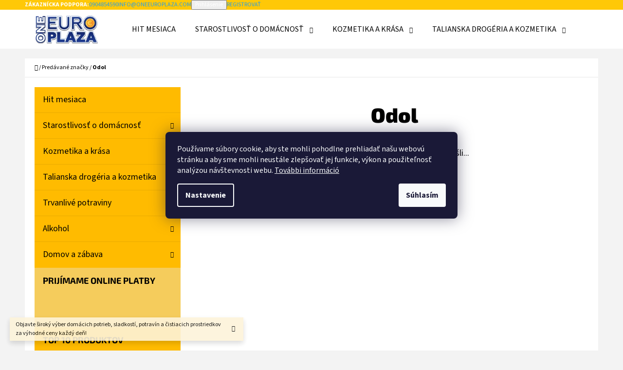

--- FILE ---
content_type: text/html; charset=utf-8
request_url: https://www.oneeuroplaza.com/znacka/odol/
body_size: 19369
content:
<!doctype html><html lang="sk" dir="ltr" class="header-background-light external-fonts-loaded"><head><meta charset="utf-8" /><meta name="viewport" content="width=device-width,initial-scale=1" /><title>Odol - One Euro Plaza</title><link rel="preconnect" href="https://cdn.myshoptet.com" /><link rel="dns-prefetch" href="https://cdn.myshoptet.com" /><link rel="preload" href="https://cdn.myshoptet.com/prj/dist/master/cms/libs/jquery/jquery-1.11.3.min.js" as="script" /><link href="https://cdn.myshoptet.com/prj/dist/master/cms/templates/frontend_templates/shared/css/font-face/source-sans-3.css" rel="stylesheet"><link href="https://cdn.myshoptet.com/prj/dist/master/cms/templates/frontend_templates/shared/css/font-face/exo-2.css" rel="stylesheet"><link href="https://cdn.myshoptet.com/prj/dist/master/shop/dist/font-shoptet-07.css.f1e192a968656344461e.css" rel="stylesheet"><script>
dataLayer = [];
dataLayer.push({'shoptet' : {
    "pageId": -24,
    "pageType": "article",
    "currency": "EUR",
    "currencyInfo": {
        "decimalSeparator": ",",
        "exchangeRate": 1,
        "priceDecimalPlaces": 2,
        "symbol": "\u20ac",
        "symbolLeft": 1,
        "thousandSeparator": " "
    },
    "language": "sk",
    "projectId": 493999,
    "cartInfo": {
        "id": null,
        "freeShipping": false,
        "freeShippingFrom": null,
        "leftToFreeGift": {
            "formattedPrice": "\u20ac0",
            "priceLeft": 0
        },
        "freeGift": false,
        "leftToFreeShipping": {
            "priceLeft": null,
            "dependOnRegion": null,
            "formattedPrice": null
        },
        "discountCoupon": [],
        "getNoBillingShippingPrice": {
            "withoutVat": 0,
            "vat": 0,
            "withVat": 0
        },
        "cartItems": [],
        "taxMode": "ORDINARY"
    },
    "cart": [],
    "customer": {
        "priceRatio": 1,
        "priceListId": 1,
        "groupId": null,
        "registered": false,
        "mainAccount": false
    }
}});
dataLayer.push({'cookie_consent' : {
    "marketing": "denied",
    "analytics": "denied"
}});
document.addEventListener('DOMContentLoaded', function() {
    shoptet.consent.onAccept(function(agreements) {
        if (agreements.length == 0) {
            return;
        }
        dataLayer.push({
            'cookie_consent' : {
                'marketing' : (agreements.includes(shoptet.config.cookiesConsentOptPersonalisation)
                    ? 'granted' : 'denied'),
                'analytics': (agreements.includes(shoptet.config.cookiesConsentOptAnalytics)
                    ? 'granted' : 'denied')
            },
            'event': 'cookie_consent'
        });
    });
});
</script>

<!-- Google Tag Manager -->
<script>(function(w,d,s,l,i){w[l]=w[l]||[];w[l].push({'gtm.start':
new Date().getTime(),event:'gtm.js'});var f=d.getElementsByTagName(s)[0],
j=d.createElement(s),dl=l!='dataLayer'?'&l='+l:'';j.async=true;j.src=
'https://www.googletagmanager.com/gtm.js?id='+i+dl;f.parentNode.insertBefore(j,f);
})(window,document,'script','dataLayer','GTM-PNZSK5NM');</script>
<!-- End Google Tag Manager -->

<meta property="og:type" content="website"><meta property="og:site_name" content="oneeuroplaza.com"><meta property="og:url" content="https://www.oneeuroplaza.com/znacka/odol/"><meta property="og:title" content="Odol - One Euro Plaza"><meta name="author" content="One Euro Plaza"><meta name="web_author" content="Shoptet.sk"><meta name="dcterms.rightsHolder" content="www.oneeuroplaza.com"><meta name="robots" content="index,follow"><meta property="og:image" content="https://cdn.myshoptet.com/usr/www.oneeuroplaza.com/user/logos/oneeuroplaza_logo_kics.png?t=1768992851"><meta property="og:description" content="Odol"><meta name="description" content="Odol"><meta name="google-site-verification" content="tNmWQsUO1dPvK4Re6szkrkgN4hD2q4h1QN-qgU-Lz_s"><style>:root {--color-primary: #239ceb;--color-primary-h: 204;--color-primary-s: 83%;--color-primary-l: 53%;--color-primary-hover: #1997e5;--color-primary-hover-h: 203;--color-primary-hover-s: 80%;--color-primary-hover-l: 50%;--color-secondary: #468c98;--color-secondary-h: 189;--color-secondary-s: 37%;--color-secondary-l: 44%;--color-secondary-hover: #3b7580;--color-secondary-hover-h: 190;--color-secondary-hover-s: 37%;--color-secondary-hover-l: 37%;--color-tertiary: #ffc807;--color-tertiary-h: 47;--color-tertiary-s: 100%;--color-tertiary-l: 51%;--color-tertiary-hover: #ffbb00;--color-tertiary-hover-h: 44;--color-tertiary-hover-s: 100%;--color-tertiary-hover-l: 50%;--color-header-background: #ffffff;--template-font: "Source Sans 3";--template-headings-font: "Exo 2";--header-background-url: url("[data-uri]");--cookies-notice-background: #1A1937;--cookies-notice-color: #F8FAFB;--cookies-notice-button-hover: #f5f5f5;--cookies-notice-link-hover: #27263f;--templates-update-management-preview-mode-content: "Náhľad aktualizácií šablóny je aktívny pre váš prehliadač."}</style>
    
    <link href="https://cdn.myshoptet.com/prj/dist/master/shop/dist/main-07.less.b1479c7627cce6e05c83.css" rel="stylesheet" />
            <link href="https://cdn.myshoptet.com/prj/dist/master/shop/dist/mobile-header-v1-07.less.23b2809130373fb5df48.css" rel="stylesheet" />
    
    <script>var shoptet = shoptet || {};</script>
    <script src="https://cdn.myshoptet.com/prj/dist/master/shop/dist/main-3g-header.js.05f199e7fd2450312de2.js"></script>
<!-- User include --><!-- project html code header -->
<meta name="google-site-verification" content="8GaK8uHZDtVZdSVmh3fckjYRyvCx3SGUwE-SKu8sYWk" />
<meta name="facebook-domain-verification" content="cckt6ye8cgsj848ux3shjqvoppgego" />
<!-- /User include --><link rel="shortcut icon" href="/favicon.ico" type="image/x-icon" /><link rel="canonical" href="https://www.oneeuroplaza.com/znacka/odol/" /><script>!function(){var t={9196:function(){!function(){var t=/\[object (Boolean|Number|String|Function|Array|Date|RegExp)\]/;function r(r){return null==r?String(r):(r=t.exec(Object.prototype.toString.call(Object(r))))?r[1].toLowerCase():"object"}function n(t,r){return Object.prototype.hasOwnProperty.call(Object(t),r)}function e(t){if(!t||"object"!=r(t)||t.nodeType||t==t.window)return!1;try{if(t.constructor&&!n(t,"constructor")&&!n(t.constructor.prototype,"isPrototypeOf"))return!1}catch(t){return!1}for(var e in t);return void 0===e||n(t,e)}function o(t,r,n){this.b=t,this.f=r||function(){},this.d=!1,this.a={},this.c=[],this.e=function(t){return{set:function(r,n){u(c(r,n),t.a)},get:function(r){return t.get(r)}}}(this),i(this,t,!n);var e=t.push,o=this;t.push=function(){var r=[].slice.call(arguments,0),n=e.apply(t,r);return i(o,r),n}}function i(t,n,o){for(t.c.push.apply(t.c,n);!1===t.d&&0<t.c.length;){if("array"==r(n=t.c.shift()))t:{var i=n,a=t.a;if("string"==r(i[0])){for(var f=i[0].split("."),s=f.pop(),p=(i=i.slice(1),0);p<f.length;p++){if(void 0===a[f[p]])break t;a=a[f[p]]}try{a[s].apply(a,i)}catch(t){}}}else if("function"==typeof n)try{n.call(t.e)}catch(t){}else{if(!e(n))continue;for(var l in n)u(c(l,n[l]),t.a)}o||(t.d=!0,t.f(t.a,n),t.d=!1)}}function c(t,r){for(var n={},e=n,o=t.split("."),i=0;i<o.length-1;i++)e=e[o[i]]={};return e[o[o.length-1]]=r,n}function u(t,o){for(var i in t)if(n(t,i)){var c=t[i];"array"==r(c)?("array"==r(o[i])||(o[i]=[]),u(c,o[i])):e(c)?(e(o[i])||(o[i]={}),u(c,o[i])):o[i]=c}}window.DataLayerHelper=o,o.prototype.get=function(t){var r=this.a;t=t.split(".");for(var n=0;n<t.length;n++){if(void 0===r[t[n]])return;r=r[t[n]]}return r},o.prototype.flatten=function(){this.b.splice(0,this.b.length),this.b[0]={},u(this.a,this.b[0])}}()}},r={};function n(e){var o=r[e];if(void 0!==o)return o.exports;var i=r[e]={exports:{}};return t[e](i,i.exports,n),i.exports}n.n=function(t){var r=t&&t.__esModule?function(){return t.default}:function(){return t};return n.d(r,{a:r}),r},n.d=function(t,r){for(var e in r)n.o(r,e)&&!n.o(t,e)&&Object.defineProperty(t,e,{enumerable:!0,get:r[e]})},n.o=function(t,r){return Object.prototype.hasOwnProperty.call(t,r)},function(){"use strict";n(9196)}()}();</script><style>/* custom background */@media (min-width: 992px) {body {background-position: left top;background-repeat: repeat !important;background-attachment: fixed;}}</style>    <!-- Global site tag (gtag.js) - Google Analytics -->
    <script async src="https://www.googletagmanager.com/gtag/js?id=G-FQJ8MWLH9J"></script>
    <script>
        
        window.dataLayer = window.dataLayer || [];
        function gtag(){dataLayer.push(arguments);}
        

                    console.debug('default consent data');

            gtag('consent', 'default', {"ad_storage":"denied","analytics_storage":"denied","ad_user_data":"denied","ad_personalization":"denied","wait_for_update":500});
            dataLayer.push({
                'event': 'default_consent'
            });
        
        gtag('js', new Date());

        
                gtag('config', 'G-FQJ8MWLH9J', {"groups":"GA4","send_page_view":false,"content_group":"article","currency":"EUR","page_language":"sk"});
        
                gtag('config', 'AW-11242346790', {"allow_enhanced_conversions":true});
        
        
        
        
        
                    gtag('event', 'page_view', {"send_to":"GA4","page_language":"sk","content_group":"article","currency":"EUR"});
        
        
        
        
        
        
        
        
        
        
        
        
        
        document.addEventListener('DOMContentLoaded', function() {
            if (typeof shoptet.tracking !== 'undefined') {
                for (var id in shoptet.tracking.bannersList) {
                    gtag('event', 'view_promotion', {
                        "send_to": "UA",
                        "promotions": [
                            {
                                "id": shoptet.tracking.bannersList[id].id,
                                "name": shoptet.tracking.bannersList[id].name,
                                "position": shoptet.tracking.bannersList[id].position
                            }
                        ]
                    });
                }
            }

            shoptet.consent.onAccept(function(agreements) {
                if (agreements.length !== 0) {
                    console.debug('gtag consent accept');
                    var gtagConsentPayload =  {
                        'ad_storage': agreements.includes(shoptet.config.cookiesConsentOptPersonalisation)
                            ? 'granted' : 'denied',
                        'analytics_storage': agreements.includes(shoptet.config.cookiesConsentOptAnalytics)
                            ? 'granted' : 'denied',
                                                                                                'ad_user_data': agreements.includes(shoptet.config.cookiesConsentOptPersonalisation)
                            ? 'granted' : 'denied',
                        'ad_personalization': agreements.includes(shoptet.config.cookiesConsentOptPersonalisation)
                            ? 'granted' : 'denied',
                        };
                    console.debug('update consent data', gtagConsentPayload);
                    gtag('consent', 'update', gtagConsentPayload);
                    dataLayer.push(
                        { 'event': 'update_consent' }
                    );
                }
            });
        });
    </script>
</head><body class="desktop id--24 in-znacka template-07 type-manufacturer-detail multiple-columns-body columns-mobile-2 columns-3 ums_forms_redesign--off ums_a11y_category_page--on ums_discussion_rating_forms--off ums_flags_display_unification--on ums_a11y_login--on mobile-header-version-1"><noscript>
    <style>
        #header {
            padding-top: 0;
            position: relative !important;
            top: 0;
        }
        .header-navigation {
            position: relative !important;
        }
        .overall-wrapper {
            margin: 0 !important;
        }
        body:not(.ready) {
            visibility: visible !important;
        }
    </style>
    <div class="no-javascript">
        <div class="no-javascript__title">Musíte zmeniť nastavenie vášho prehliadača</div>
        <div class="no-javascript__text">Pozrite sa na: <a href="https://www.google.com/support/bin/answer.py?answer=23852">Ako povoliť JavaScript vo vašom prehliadači</a>.</div>
        <div class="no-javascript__text">Ak používate software na blokovanie reklám, možno bude potrebné, aby ste povolili JavaScript z tejto stránky.</div>
        <div class="no-javascript__text">Ďakujeme.</div>
    </div>
</noscript>

        <div id="fb-root"></div>
        <script>
            window.fbAsyncInit = function() {
                FB.init({
//                    appId            : 'your-app-id',
                    autoLogAppEvents : true,
                    xfbml            : true,
                    version          : 'v19.0'
                });
            };
        </script>
        <script async defer crossorigin="anonymous" src="https://connect.facebook.net/sk_SK/sdk.js"></script>
<!-- Google Tag Manager (noscript) -->
<noscript><iframe src="https://www.googletagmanager.com/ns.html?id=GTM-PNZSK5NM"
height="0" width="0" style="display:none;visibility:hidden"></iframe></noscript>
<!-- End Google Tag Manager (noscript) -->

    <div class="siteCookies siteCookies--center siteCookies--dark js-siteCookies" role="dialog" data-testid="cookiesPopup" data-nosnippet>
        <div class="siteCookies__form">
            <div class="siteCookies__content">
                <div class="siteCookies__text">
                    <span style="vertical-align: inherit;"><span style="vertical-align: inherit;"><span style="vertical-align: inherit;"><span style="vertical-align: inherit;"><span style="vertical-align: inherit;"><span style="vertical-align: inherit;"><span style="vertical-align: inherit;"><span style="vertical-align: inherit;"><span style="vertical-align: inherit;"><span style="vertical-align: inherit;"><span style="vertical-align: inherit;"><span style="vertical-align: inherit;"><span style="vertical-align: inherit;"><span style="vertical-align: inherit;"><span style="vertical-align: inherit;"><span style="vertical-align: inherit;"><span dir="auto" style="vertical-align: inherit;"><span dir="auto" style="vertical-align: inherit;">Používame súbory cookie, aby ste mohli pohodlne prehliadať našu webovú stránku a aby sme mohli neustále zlepšovať jej funkcie, výkon a použiteľnosť analýzou návštevnosti webu. </span></span><a href="/clanky/podmienky-ochrany-osobnych-udajov/"><span dir="auto" style="vertical-align: inherit;"><span dir="auto" style="vertical-align: inherit;">További információ</span></span></a></span></span></span></span></span></span></span></span></span></span></span></span></span></span></span></span>
                </div>
                <p class="siteCookies__links">
                    <button class="siteCookies__link js-cookies-settings" aria-label="Nastavenia cookies" data-testid="cookiesSettings">Nastavenie</button>
                </p>
            </div>
            <div class="siteCookies__buttonWrap">
                                <button class="siteCookies__button js-cookiesConsentSubmit" value="all" aria-label="Prijať cookies" data-testid="buttonCookiesAccept">Súhlasím</button>
            </div>
        </div>
        <script>
            document.addEventListener("DOMContentLoaded", () => {
                const siteCookies = document.querySelector('.js-siteCookies');
                document.addEventListener("scroll", shoptet.common.throttle(() => {
                    const st = document.documentElement.scrollTop;
                    if (st > 1) {
                        siteCookies.classList.add('siteCookies--scrolled');
                    } else {
                        siteCookies.classList.remove('siteCookies--scrolled');
                    }
                }, 100));
            });
        </script>
    </div>
<a href="#content" class="skip-link sr-only">Prejsť na obsah</a><div class="overall-wrapper"><div class="site-msg information"><div class="container"><div class="text">Objavte široký výber domácich potrieb, sladkostí, potravín a čistiacich prostriedkov za výhodné ceny každý deň!</div><div class="close js-close-information-msg"></div></div></div><div class="user-action">        <dialog id="login" class="dialog dialog--modal dialog--fullscreen js-dialog--modal" aria-labelledby="loginHeading">
        <div class="dialog__close dialog__close--arrow">
                        <button type="button" class="btn toggle-window-arr" data-dialog-close data-testid="backToShop">Späť <span>do obchodu</span></button>
            </div>
        <div class="dialog__wrapper">
            <div class="dialog__content dialog__content--form">
                <div class="dialog__header">
                    <h2 id="loginHeading" class="dialog__heading dialog__heading--login">Prihlásenie k vášmu účtu</h2>
                </div>
                <div id="customerLogin" class="dialog__body">
                    <form action="/action/Customer/Login/" method="post" id="formLoginIncluded" class="csrf-enabled formLogin" data-testid="formLogin"><input type="hidden" name="referer" value="" /><div class="form-group"><div class="input-wrapper email js-validated-element-wrapper no-label"><input type="email" name="email" class="form-control" autofocus placeholder="E-mailová adresa (napr. jan@novak.sk)" data-testid="inputEmail" autocomplete="email" required /></div></div><div class="form-group"><div class="input-wrapper password js-validated-element-wrapper no-label"><input type="password" name="password" class="form-control" placeholder="Heslo" data-testid="inputPassword" autocomplete="current-password" required /><span class="no-display">Nemôžete vyplniť toto pole</span><input type="text" name="surname" value="" class="no-display" /></div></div><div class="form-group"><div class="login-wrapper"><button type="submit" class="btn btn-secondary btn-text btn-login" data-testid="buttonSubmit">Prihlásiť sa</button><div class="password-helper"><a href="/registracia/" data-testid="signup" rel="nofollow">Nová registrácia</a><a href="/klient/zabudnute-heslo/" rel="nofollow">Zabudnuté heslo</a></div></div></div></form>
                </div>
            </div>
        </div>
    </dialog>
        <dialog id="registration" class="dialog dialog--modal dialog--fullscreen js-dialog--modal" aria-labelledby="registrationHeading">
        <div class="dialog__close dialog__close--arrow">
                        <button type="button" class="btn toggle-window-arr" data-dialog-close data-testid="backToShop">Späť <span>do obchodu</span></button>
            </div>
        <div class="dialog__wrapper">
            <div class="dialog__content dialog__content--form">
                <div class="dialog__header">
                    <h2 id="registrationHeading" class="dialog__heading dialog__heading--registration">Registrácia</h2>
                </div>
                <div class="dialog__body place-registration-here">
                    <div class="loader static"></div>
                </div>
            </div>
        </div>
    </dialog>

</div><div class="top-navigation-bar" data-testid="topNavigationBar"><div class="container"><div class="top-navigation-bar-left top-navigation-bar-left--language"></div><div class="top-navigation-bar-right"><strong>Zákaznícka podpora:</strong><a href="tel:0904854590" class="project-phone" aria-label="Zavolať na 0904854590" data-testid="contactboxPhone"><span>0904854590</span></a><a href="mailto:info@oneeuroplaza.com" class="project-email" data-testid="contactboxEmail"><span>info@oneeuroplaza.com</span></a><button class="top-nav-button top-nav-button-login" type="button" data-dialog-id="login" aria-haspopup="dialog" aria-controls="login" data-testid="signin"><span>Prihlásenie</span></button><a href="/registracia/" class="top-nav-button top-nav-button-register" data-testid="headerSignup"><span>Registrovať</span></a></div></div></div>
<header id="header"><div class="container navigation-wrapper"><div class="site-name"><a href="/" data-testid="linkWebsiteLogo"><img src="https://cdn.myshoptet.com/usr/www.oneeuroplaza.com/user/logos/oneeuroplaza_logo_kics.png" alt="One Euro Plaza" fetchpriority="low" /></a></div><nav id="navigation" aria-label="Hlavné menu" data-collapsible="true"><div class="navigation-in menu"><ul class="menu-level-1" role="menubar" data-testid="headerMenuItems"><li class="menu-item-1756" role="none"><a href="/kategoria/hitmesiaca/" data-testid="headerMenuItem" role="menuitem" aria-expanded="false"><b>Hit mesiaca</b></a></li>
<li class="menu-item-750 ext" role="none"><a href="/kategoria/starostlivost-o-domacnost/" data-testid="headerMenuItem" role="menuitem" aria-haspopup="true" aria-expanded="false"><b>Starostlivosť o domácnosť</b><span class="submenu-arrow"></span></a><ul class="menu-level-2" aria-label="Starostlivosť o domácnosť" tabindex="-1" role="menu"><li class="menu-item-753" role="none"><a href="/kategoria/prostriedky-na-umyvanie-riadu/" data-image="https://cdn.myshoptet.com/usr/www.oneeuroplaza.com/user/categories/thumb/prostriedky_na_um__vanie_riadu.jpg" data-testid="headerMenuItem" role="menuitem"><span>Prostriedky na umývanie riadu</span></a>
                        </li><li class="menu-item-762" role="none"><a href="/kategoria/cistiace-prostriedky/" data-image="https://cdn.myshoptet.com/usr/www.oneeuroplaza.com/user/categories/thumb/__istiace_prostriedky.jpg" data-testid="headerMenuItem" role="menuitem"><span>Čistiace prostriedky</span></a>
                        </li><li class="menu-item-873" role="none"><a href="/kategoria/vone-do-domacnosti/" data-image="https://cdn.myshoptet.com/usr/www.oneeuroplaza.com/user/categories/thumb/v__ne_do_dom__cnost__.jpg" data-testid="headerMenuItem" role="menuitem"><span>Vône do domácností</span></a>
                        </li><li class="menu-item-882" role="none"><a href="/kategoria/pracie-prasky-a-gely/" data-image="https://cdn.myshoptet.com/usr/www.oneeuroplaza.com/user/categories/thumb/pracie_pr____ky_a_g__ly.jpg" data-testid="headerMenuItem" role="menuitem"><span>Pracie prášky a gély</span></a>
                        </li><li class="menu-item-930" role="none"><a href="/kategoria/kuchynske-utierky/" data-image="https://cdn.myshoptet.com/usr/www.oneeuroplaza.com/user/categories/thumb/kuchynsk___utierky.jpg" data-testid="headerMenuItem" role="menuitem"><span>Kuchynské utierky</span></a>
                        </li><li class="menu-item-954" role="none"><a href="/kategoria/vreckovky/" data-image="https://cdn.myshoptet.com/usr/www.oneeuroplaza.com/user/categories/thumb/vreckovky.jpg" data-testid="headerMenuItem" role="menuitem"><span>Vreckovky</span></a>
                        </li><li class="menu-item-966" role="none"><a href="/kategoria/toaletny-papier/" data-image="https://cdn.myshoptet.com/usr/www.oneeuroplaza.com/user/categories/thumb/toaletn___papier.jpg" data-testid="headerMenuItem" role="menuitem"><span>Toaletný papier</span></a>
                        </li><li class="menu-item-1152" role="none"><a href="/kategoria/vrecia-na-odpad/" data-image="https://cdn.myshoptet.com/usr/www.oneeuroplaza.com/user/categories/thumb/vrecia_na_odpad.jpg" data-testid="headerMenuItem" role="menuitem"><span>Vrecia na odpad</span></a>
                        </li><li class="menu-item-1155" role="none"><a href="/kategoria/folie--obaly-a-papier-na-pecenie/" data-image="https://cdn.myshoptet.com/usr/www.oneeuroplaza.com/user/categories/thumb/f__lie__obaly_a_papier_na_pe__enie.jpg" data-testid="headerMenuItem" role="menuitem"><span>Fólie, obaly a papier na pečenie</span></a>
                        </li><li class="menu-item-1440" role="none"><a href="/kategoria/cistiace-potreby/" data-image="https://cdn.myshoptet.com/usr/www.oneeuroplaza.com/user/categories/thumb/__istiace_potreby.jpg" data-testid="headerMenuItem" role="menuitem"><span>Čistiace potreby</span></a>
                        </li><li class="menu-item-1476" role="none"><a href="/kategoria/avivaze-2/" data-image="https://cdn.myshoptet.com/usr/www.oneeuroplaza.com/user/categories/thumb/aviv____e.jpg" data-testid="headerMenuItem" role="menuitem"><span>Aviváže</span></a>
                        </li></ul></li>
<li class="menu-item-858 ext" role="none"><a href="/kategoria/kozmetika-a-krasa/" data-testid="headerMenuItem" role="menuitem" aria-haspopup="true" aria-expanded="false"><b>Kozmetika a krása</b><span class="submenu-arrow"></span></a><ul class="menu-level-2" aria-label="Kozmetika a krása" tabindex="-1" role="menu"><li class="menu-item-894" role="none"><a href="/kategoria/starostlivost-o-dieta/" data-image="https://cdn.myshoptet.com/usr/www.oneeuroplaza.com/user/categories/thumb/36321_johnson-baby-telove-mlieko-300ml.jpg" data-testid="headerMenuItem" role="menuitem"><span>Starostlivosť o dieťa</span></a>
                        </li><li class="menu-item-861" role="none"><a href="/kategoria/odlicovacie-tampony--vata-a-toaletne-doplnky/" data-image="https://cdn.myshoptet.com/usr/www.oneeuroplaza.com/user/categories/thumb/odli__ovacie_tamp__ny__vata_a_toaletn___doplnky.jpg" data-testid="headerMenuItem" role="menuitem"><span>Odličovacie tampóny, vata a toaletné doplnky</span></a>
                        </li><li class="menu-item-867" role="none"><a href="/kategoria/sprchove-gely-a-mydla/" data-image="https://cdn.myshoptet.com/usr/www.oneeuroplaza.com/user/categories/thumb/sprchov___g__ly_a_mydl__.jpg" data-testid="headerMenuItem" role="menuitem"><span>Sprchové gély a mydlá</span></a>
                        </li><li class="menu-item-888" role="none"><a href="/kategoria/deodoranty/" data-image="https://cdn.myshoptet.com/usr/www.oneeuroplaza.com/user/categories/thumb/deodoranty.jpg" data-testid="headerMenuItem" role="menuitem"><span>Deodoranty</span></a>
                        </li><li class="menu-item-909" role="none"><a href="/kategoria/damska-hygiena/" data-image="https://cdn.myshoptet.com/usr/www.oneeuroplaza.com/user/categories/thumb/d__mska_hygiena.jpg" data-testid="headerMenuItem" role="menuitem"><span>Dámska hygiena</span></a>
                        </li><li class="menu-item-972" role="none"><a href="/kategoria/starostlivost-o-plet/" data-image="https://cdn.myshoptet.com/usr/www.oneeuroplaza.com/user/categories/thumb/starostlivos___o_ple__.jpg" data-testid="headerMenuItem" role="menuitem"><span>Starostlivosť o pleť</span></a>
                        </li><li class="menu-item-1134" role="none"><a href="/kategoria/holenie/" data-image="https://cdn.myshoptet.com/usr/www.oneeuroplaza.com/user/categories/thumb/holenie.jpg" data-testid="headerMenuItem" role="menuitem"><span>Holenie</span></a>
                        </li><li class="menu-item-1143" role="none"><a href="/kategoria/starostlivost-o-zuby/" data-image="https://cdn.myshoptet.com/usr/www.oneeuroplaza.com/user/categories/thumb/starostlivos___o_zuby.jpg" data-testid="headerMenuItem" role="menuitem"><span>Starostlivosť o zuby</span></a>
                        </li><li class="menu-item-1224" role="none"><a href="/kategoria/starostlivost-o-vlasy-2/" data-image="https://cdn.myshoptet.com/usr/www.oneeuroplaza.com/user/categories/thumb/starostlivos___o_vlasy.jpg" data-testid="headerMenuItem" role="menuitem"><span>Starostlivosť o vlasy</span></a>
                        </li><li class="menu-item-1455" role="none"><a href="/kategoria/starostlivost-o-ruky-a-nohy/" data-image="https://cdn.myshoptet.com/usr/www.oneeuroplaza.com/user/categories/thumb/starostlivos___o_ruky_a_nohy.jpg" data-testid="headerMenuItem" role="menuitem"><span>Starostlivosť o ruky a nohy</span></a>
                        </li><li class="menu-item-1493" role="none"><a href="/kategoria/parfumovane-deodoranty/" data-image="https://cdn.myshoptet.com/usr/www.oneeuroplaza.com/user/categories/thumb/parf_deo.jpg" data-testid="headerMenuItem" role="menuitem"><span>Parfumované deodoranty</span></a>
                        </li></ul></li>
<li class="menu-item-1563 ext" role="none"><a href="/kategoria/talianska-drogeria-a-kozmetika/" data-testid="headerMenuItem" role="menuitem" aria-haspopup="true" aria-expanded="false"><b>Talianska drogéria a kozmetika</b><span class="submenu-arrow"></span></a><ul class="menu-level-2" aria-label="Talianska drogéria a kozmetika" tabindex="-1" role="menu"><li class="menu-item-1566" role="none"><a href="/kategoria/tesori-d--oriente/" data-image="https://cdn.myshoptet.com/usr/www.oneeuroplaza.com/user/categories/thumb/tesori_logo.png" data-testid="headerMenuItem" role="menuitem"><span>Tesori D&#039; Oriente</span></a>
                        </li><li class="menu-item-1605" role="none"><a href="/kategoria/malizia/" data-image="https://cdn.myshoptet.com/usr/www.oneeuroplaza.com/user/categories/thumb/malizia_logo.png" data-testid="headerMenuItem" role="menuitem"><span>Malizia</span></a>
                        </li><li class="menu-item-1629" role="none"><a href="/kategoria/dual-power/" data-image="https://cdn.myshoptet.com/usr/www.oneeuroplaza.com/user/categories/thumb/dual-power-logo.jpg" data-testid="headerMenuItem" role="menuitem"><span>Dual Power</span></a>
                        </li><li class="menu-item-1647" role="none"><a href="/kategoria/chante-clair/" data-image="https://cdn.myshoptet.com/usr/www.oneeuroplaza.com/user/categories/thumb/chante_clair_logo.png" data-testid="headerMenuItem" role="menuitem"><span>Chante Clair</span></a>
                        </li><li class="menu-item-1665" role="none"><a href="/kategoria/dermomed/" data-image="https://cdn.myshoptet.com/usr/www.oneeuroplaza.com/user/categories/thumb/dermomed_logo.jpg" data-testid="headerMenuItem" role="menuitem"><span>Dermomed</span></a>
                        </li><li class="menu-item-1668" role="none"><a href="/kategoria/felce-azzurra/" data-image="https://cdn.myshoptet.com/usr/www.oneeuroplaza.com/user/categories/thumb/felce_azzurra_logo.jpg" data-testid="headerMenuItem" role="menuitem"><span>Felce Azzurra</span></a>
                        </li><li class="menu-item-1671" role="none"><a href="/kategoria/smac/" data-image="https://cdn.myshoptet.com/usr/www.oneeuroplaza.com/user/categories/thumb/smac_logo.jpg" data-testid="headerMenuItem" role="menuitem"><span>Smac</span></a>
                        </li><li class="menu-item-1674" role="none"><a href="/kategoria/damina/" data-image="https://cdn.myshoptet.com/usr/www.oneeuroplaza.com/user/categories/thumb/damina_logo.jpg" data-testid="headerMenuItem" role="menuitem"><span>Damina</span></a>
                        </li><li class="menu-item-1677" role="none"><a href="/kategoria/allways/" data-image="https://cdn.myshoptet.com/usr/www.oneeuroplaza.com/user/categories/thumb/allways_logo.jpg" data-testid="headerMenuItem" role="menuitem"><span>Allways</span></a>
                        </li><li class="menu-item-1680" role="none"><a href="/kategoria/liabel/" data-image="https://cdn.myshoptet.com/usr/www.oneeuroplaza.com/user/categories/thumb/liabel_logo.jpg" data-testid="headerMenuItem" role="menuitem"><span>Liabel</span></a>
                        </li></ul></li>
<li class="menu-item-780 ext" role="none"><a href="/kategoria/trvanlive-potraviny/" data-testid="headerMenuItem" role="menuitem" aria-haspopup="true" aria-expanded="false"><b>Trvanlivé potraviny</b><span class="submenu-arrow"></span></a><ul class="menu-level-2" aria-label="Trvanlivé potraviny" tabindex="-1" role="menu"><li class="menu-item-774" role="none"><a href="/kategoria/napoje/" data-image="https://cdn.myshoptet.com/usr/www.oneeuroplaza.com/user/categories/thumb/n__poje.jpg" data-testid="headerMenuItem" role="menuitem"><span>Nápoje</span></a>
                        </li><li class="menu-item-1242" role="none"><a href="/kategoria/pecivo/" data-image="https://cdn.myshoptet.com/usr/www.oneeuroplaza.com/user/categories/thumb/pe__ivo.jpg" data-testid="headerMenuItem" role="menuitem"><span>Pečivo</span></a>
                        </li><li class="menu-item-783" role="none"><a href="/kategoria/sladke-pochutiny/" data-image="https://cdn.myshoptet.com/usr/www.oneeuroplaza.com/user/categories/thumb/sladk___pochutiny.jpg" data-testid="headerMenuItem" role="menuitem"><span>Sladké pochutiny</span></a>
                        </li><li class="menu-item-1392" role="none"><a href="/kategoria/strava-pre-deti/" data-image="https://cdn.myshoptet.com/usr/www.oneeuroplaza.com/user/categories/thumb/strava_pre_deti.jpg" data-testid="headerMenuItem" role="menuitem"><span>Strava pre deti</span></a>
                        </li><li class="menu-item-801" role="none"><a href="/kategoria/prisady-na-varenie-a-pecenie/" data-image="https://cdn.myshoptet.com/usr/www.oneeuroplaza.com/user/categories/thumb/pr__sady_na_varenie_a_pe__enie.jpg" data-testid="headerMenuItem" role="menuitem"><span>Prísady na varenie a pečenie</span></a>
                        </li><li class="menu-item-825" role="none"><a href="/kategoria/konzervovane-potraviny/" data-image="https://cdn.myshoptet.com/usr/www.oneeuroplaza.com/user/categories/thumb/konzervovan___potraviny.jpg" data-testid="headerMenuItem" role="menuitem"><span>Konzervované potraviny</span></a>
                        </li><li class="menu-item-831" role="none"><a href="/kategoria/slane-pochutiny/" data-image="https://cdn.myshoptet.com/usr/www.oneeuroplaza.com/user/categories/thumb/slan___pochutiny.jpg" data-testid="headerMenuItem" role="menuitem"><span>Slané pochutiny</span></a>
                        </li><li class="menu-item-933" role="none"><a href="/kategoria/ryza--cestoviny-a-strukoviny/" data-image="https://cdn.myshoptet.com/usr/www.oneeuroplaza.com/user/categories/thumb/ry__a__cestoviny_a_strukoviny.jpg" data-testid="headerMenuItem" role="menuitem"><span>Ryža, cestoviny a strukoviny</span></a>
                        </li><li class="menu-item-939" role="none"><a href="/kategoria/dressingy-a-omacky/" data-image="https://cdn.myshoptet.com/usr/www.oneeuroplaza.com/user/categories/thumb/dressingy_a_om____ky.jpg" data-testid="headerMenuItem" role="menuitem"><span>Dressingy a omáčky</span></a>
                        </li><li class="menu-item-984" role="none"><a href="/kategoria/produkty-specialnej-vyzivy/" data-image="https://cdn.myshoptet.com/usr/www.oneeuroplaza.com/user/categories/thumb/produkty___peci__lnej_v____ivy.jpg" data-testid="headerMenuItem" role="menuitem"><span>Produkty špeciálnej výživy</span></a>
                        </li><li class="menu-item-996" role="none"><a href="/kategoria/muka/" data-image="https://cdn.myshoptet.com/usr/www.oneeuroplaza.com/user/categories/thumb/m__ka.jpg" data-testid="headerMenuItem" role="menuitem"><span>Múka</span></a>
                        </li><li class="menu-item-1002" role="none"><a href="/kategoria/olej-a-ocot/" data-image="https://cdn.myshoptet.com/usr/www.oneeuroplaza.com/user/categories/thumb/olej_a_ocot.jpg" data-testid="headerMenuItem" role="menuitem"><span>Olej a Ocot</span></a>
                        </li><li class="menu-item-810" role="none"><a href="/kategoria/mliecne-vyrobky/" data-image="https://cdn.myshoptet.com/usr/www.oneeuroplaza.com/user/categories/thumb/mlie__ne_v__robky.jpg" data-testid="headerMenuItem" role="menuitem"><span>Mliečne výrobky a vajcia</span></a>
                        </li><li class="menu-item-1026" role="none"><a href="/kategoria/koreniny-a-dochucovadla/" data-image="https://cdn.myshoptet.com/usr/www.oneeuroplaza.com/user/categories/thumb/koreniny_a_dochucovadl__.jpg" data-testid="headerMenuItem" role="menuitem"><span>Koreniny a dochucovadlá</span></a>
                        </li><li class="menu-item-1062" role="none"><a href="/kategoria/dzemy--marmelady-a-med/" data-image="https://cdn.myshoptet.com/usr/www.oneeuroplaza.com/user/categories/thumb/d__emy__marmel__dy_a_med.jpg" data-testid="headerMenuItem" role="menuitem"><span>Džemy, marmelády a med</span></a>
                        </li><li class="menu-item-1215" role="none"><a href="/kategoria/ovocie-a-zelenina/" data-image="https://cdn.myshoptet.com/usr/www.oneeuroplaza.com/user/categories/thumb/ovocie_a_zelenina.jpg" data-testid="headerMenuItem" role="menuitem"><span>Ovocie a zelenina</span></a>
                        </li><li class="menu-item-1098" role="none"><a href="/kategoria/cerealie-a-musli/" data-image="https://cdn.myshoptet.com/usr/www.oneeuroplaza.com/user/categories/thumb/cere__lie_a_m__sli.jpg" data-testid="headerMenuItem" role="menuitem"><span>Cereálie a müsli</span></a>
                        </li><li class="menu-item-1107" role="none"><a href="/kategoria/instantne-jedla-a-polievky/" data-image="https://cdn.myshoptet.com/usr/www.oneeuroplaza.com/user/categories/thumb/instantn___jedl___a_polievky.jpg" data-testid="headerMenuItem" role="menuitem"><span>Instantné jedlá a polievky</span></a>
                        </li><li class="menu-item-1116" role="none"><a href="/kategoria/sol-a-cukor/" data-image="https://cdn.myshoptet.com/usr/www.oneeuroplaza.com/user/categories/thumb/so___a_cukor.jpg" data-testid="headerMenuItem" role="menuitem"><span>Soľ a cukor</span></a>
                        </li><li class="menu-item-1560" role="none"><a href="/kategoria/produkty-s-bliziacim-sa-koncom-exspiracie/" data-image="https://cdn.myshoptet.com/usr/www.oneeuroplaza.com/user/categories/thumb/percent.jpg" data-testid="headerMenuItem" role="menuitem"><span>Produkty s blížiacim sa koncom exspirácie</span></a>
                        </li></ul></li>
<li class="menu-item-1008 ext" role="none"><a href="/kategoria/alkohol/" data-testid="headerMenuItem" role="menuitem" aria-haspopup="true" aria-expanded="false"><b>Alkohol</b><span class="submenu-arrow"></span></a><ul class="menu-level-2" aria-label="Alkohol" tabindex="-1" role="menu"><li class="menu-item-1011" role="none"><a href="/kategoria/pivo/" data-image="https://cdn.myshoptet.com/usr/www.oneeuroplaza.com/user/categories/thumb/pivo.jpg" data-testid="headerMenuItem" role="menuitem"><span>Pivo</span></a>
                        </li><li class="menu-item-1032" role="none"><a href="/kategoria/whisky-a-bourbon/" data-image="https://cdn.myshoptet.com/usr/www.oneeuroplaza.com/user/categories/thumb/whisky_a_bourbon.jpg" data-testid="headerMenuItem" role="menuitem"><span>Whisky a bourbon</span></a>
                        </li><li class="menu-item-1041" role="none"><a href="/kategoria/vodka/" data-image="https://cdn.myshoptet.com/usr/www.oneeuroplaza.com/user/categories/thumb/vodka.jpg" data-testid="headerMenuItem" role="menuitem"><span>Vodka</span></a>
                        </li><li class="menu-item-1047" role="none"><a href="/kategoria/likery/" data-image="https://cdn.myshoptet.com/usr/www.oneeuroplaza.com/user/categories/thumb/lik__ry.jpg" data-testid="headerMenuItem" role="menuitem"><span>Likéry</span></a>
                        </li><li class="menu-item-1197" role="none"><a href="/kategoria/vino/" data-image="https://cdn.myshoptet.com/usr/www.oneeuroplaza.com/user/categories/thumb/v__no.jpg" data-testid="headerMenuItem" role="menuitem"><span>Víno</span></a>
                        </li><li class="menu-item-1254" role="none"><a href="/kategoria/brandy/" data-image="https://cdn.myshoptet.com/usr/www.oneeuroplaza.com/user/categories/thumb/brandy.jpg" data-testid="headerMenuItem" role="menuitem"><span>Brandy</span></a>
                        </li><li class="menu-item-1257" role="none"><a href="/kategoria/ovocne-destilaty/" data-image="https://cdn.myshoptet.com/usr/www.oneeuroplaza.com/user/categories/thumb/ovocn___destil__ty.jpg" data-testid="headerMenuItem" role="menuitem"><span>Ovocné destiláty</span></a>
                        </li><li class="menu-item-1272" role="none"><a href="/kategoria/gin/" data-image="https://cdn.myshoptet.com/usr/www.oneeuroplaza.com/user/categories/thumb/gin.jpg" data-testid="headerMenuItem" role="menuitem"><span>Gin</span></a>
                        </li><li class="menu-item-1275" role="none"><a href="/kategoria/rum/" data-image="https://cdn.myshoptet.com/usr/www.oneeuroplaza.com/user/categories/thumb/rum.jpg" data-testid="headerMenuItem" role="menuitem"><span>Rum</span></a>
                        </li></ul></li>
<li class="menu-item-1161 ext" role="none"><a href="/kategoria/domov-a-zabava/" data-testid="headerMenuItem" role="menuitem" aria-haspopup="true" aria-expanded="false"><b>Domov a zábava</b><span class="submenu-arrow"></span></a><ul class="menu-level-2" aria-label="Domov a zábava" tabindex="-1" role="menu"><li class="menu-item-1170" role="none"><a href="/kategoria/chovatelske-potreby/" data-image="https://cdn.myshoptet.com/usr/www.oneeuroplaza.com/user/categories/thumb/6876_f21_(1).jpg" data-testid="headerMenuItem" role="menuitem"><span>Chovateľské potreby</span></a>
                        </li><li class="menu-item-1164" role="none"><a href="/kategoria/potreby-do-domacnosti/" data-image="https://cdn.myshoptet.com/usr/www.oneeuroplaza.com/user/categories/thumb/potreby_do_dom__cnosti_2.jpg" data-testid="headerMenuItem" role="menuitem"><span>Potreby do domácnosti</span></a>
                        </li><li class="menu-item-1419" role="none"><a href="/kategoria/zahrada/" data-image="https://cdn.myshoptet.com/usr/www.oneeuroplaza.com/user/categories/thumb/z__hrada.jpg" data-testid="headerMenuItem" role="menuitem"><span>Záhrada</span></a>
                        </li></ul></li>
<li class="menu-item-39" role="none"><a href="/clanky/obchodne-podmienky/" data-testid="headerMenuItem" role="menuitem" aria-expanded="false"><b>Obchodné podmienky</b></a></li>
<li class="menu-item-1481" role="none"><a href="/clanky/doprava-a-platby/" data-testid="headerMenuItem" role="menuitem" aria-expanded="false"><b>Doprava a Platby</b></a></li>
<li class="menu-item-1484" role="none"><a href="/clanky/reklamacny-poriadok/" data-testid="headerMenuItem" role="menuitem" aria-expanded="false"><b>Reklamačný poriadok</b></a></li>
<li class="menu-item-29" role="none"><a href="/clanky/kontakty/" data-testid="headerMenuItem" role="menuitem" aria-expanded="false"><b>Kontakty</b></a></li>
</ul>
    <ul class="navigationActions" role="menu">
                            <li role="none">
                                    <a href="/login/?backTo=%2Fznacka%2Fodol%2F" rel="nofollow" data-testid="signin" role="menuitem"><span>Prihlásenie</span></a>
                            </li>
                        </ul>
</div><span class="navigation-close"></span></nav><div class="menu-helper" data-testid="hamburgerMenu"><span>Viac</span></div>

    <div class="navigation-buttons">
        <a href="#" class="toggle-window" data-target="search" data-testid="linkSearchIcon"><span class="sr-only">Hľadať</span></a>
        <a href="/kosik/" class="toggle-window cart-count" data-target="cart" data-testid="headerCart" rel="nofollow" aria-haspopup="dialog" aria-expanded="false" aria-controls="cart-widget"><span class="sr-only">Nákupný košík</span></a>
        <a href="#" class="toggle-window" data-target="navigation" data-testid="hamburgerMenu"><span class="sr-only">Menu</span></a>
    </div>

</div></header><!-- / header -->


<div id="content-wrapper" class="container content-wrapper">
    
                                <div class="breadcrumbs navigation-home-icon-wrapper" itemscope itemtype="https://schema.org/BreadcrumbList">
                                                                            <span id="navigation-first" data-basetitle="One Euro Plaza" itemprop="itemListElement" itemscope itemtype="https://schema.org/ListItem">
                <a href="/" itemprop="item" class="navigation-home-icon"><span class="sr-only" itemprop="name">Domov</span></a>
                <span class="navigation-bullet">/</span>
                <meta itemprop="position" content="1" />
            </span>
                                <span id="navigation-1" itemprop="itemListElement" itemscope itemtype="https://schema.org/ListItem">
                <a href="/clanky/znacka/" itemprop="item" data-testid="breadcrumbsSecondLevel"><span itemprop="name">Predávané značky</span></a>
                <span class="navigation-bullet">/</span>
                <meta itemprop="position" content="2" />
            </span>
                                            <span id="navigation-2" itemprop="itemListElement" itemscope itemtype="https://schema.org/ListItem" data-testid="breadcrumbsLastLevel">
                <meta itemprop="item" content="https://www.oneeuroplaza.com/znacka/odol/" />
                <meta itemprop="position" content="3" />
                <span itemprop="name" data-title="Odol">Odol</span>
            </span>
            </div>
            
    <div class="content-wrapper-in">
                                                <aside class="sidebar sidebar-left"  data-testid="sidebarMenu">
                                                                                                <div class="sidebar-inner">
                                                                                                        <div class="box box-bg-variant box-categories">    <div class="skip-link__wrapper">
        <span id="categories-start" class="skip-link__target js-skip-link__target sr-only" tabindex="-1">&nbsp;</span>
        <a href="#categories-end" class="skip-link skip-link--start sr-only js-skip-link--start">Preskočiť kategórie</a>
    </div>




<div id="categories"><div class="categories cat-01 expanded" id="cat-1756"><div class="topic"><a href="/kategoria/hitmesiaca/">Hit mesiaca<span class="cat-trigger">&nbsp;</span></a></div></div><div class="categories cat-02 expandable external" id="cat-750"><div class="topic"><a href="/kategoria/starostlivost-o-domacnost/">Starostlivosť o domácnosť<span class="cat-trigger">&nbsp;</span></a></div>

    </div><div class="categories cat-01 expandable external" id="cat-858"><div class="topic"><a href="/kategoria/kozmetika-a-krasa/">Kozmetika a krása<span class="cat-trigger">&nbsp;</span></a></div>

    </div><div class="categories cat-02 expandable external" id="cat-1563"><div class="topic"><a href="/kategoria/talianska-drogeria-a-kozmetika/">Talianska drogéria a kozmetika<span class="cat-trigger">&nbsp;</span></a></div>

    </div><div class="categories cat-01 expandable external" id="cat-780"><div class="topic"><a href="/kategoria/trvanlive-potraviny/">Trvanlivé potraviny<span class="cat-trigger">&nbsp;</span></a></div>

    </div><div class="categories cat-02 expandable external" id="cat-1008"><div class="topic"><a href="/kategoria/alkohol/">Alkohol<span class="cat-trigger">&nbsp;</span></a></div>

    </div><div class="categories cat-01 expandable external" id="cat-1161"><div class="topic"><a href="/kategoria/domov-a-zabava/">Domov a zábava<span class="cat-trigger">&nbsp;</span></a></div>

    </div>        </div>

    <div class="skip-link__wrapper">
        <a href="#categories-start" class="skip-link skip-link--end sr-only js-skip-link--end" tabindex="-1" hidden>Preskočiť kategórie</a>
        <span id="categories-end" class="skip-link__target js-skip-link__target sr-only" tabindex="-1">&nbsp;</span>
    </div>
</div>
                                                                                                                                                                            <div class="box box-bg-default box-sm box-onlinePayments"><h4><span>Prijímame online platby</span></h4>
<p class="text-center">
    <img src="data:image/svg+xml,%3Csvg%20width%3D%22148%22%20height%3D%2234%22%20xmlns%3D%22http%3A%2F%2Fwww.w3.org%2F2000%2Fsvg%22%3E%3C%2Fsvg%3E" alt="Logá kreditných kariet" width="148" height="34"  data-src="https://cdn.myshoptet.com/prj/dist/master/cms/img/common/payment_logos/payments.png" fetchpriority="low" />
</p>
</div>
                                                                                                            <div class="box box-bg-variant box-sm box-topProducts">        <div class="top-products-wrapper js-top10" >
        <h4><span>Top 10 produktov</span></h4>
        <ol class="top-products unified">
                            <li class="display-image">
                                            <a href="/starostlivost-o-domacnost/jar-cistiaci-prostriedok-na-riad-orgovan--lila--905-ml/" class="top-products-image">
                            <img src="data:image/svg+xml,%3Csvg%20width%3D%22100%22%20height%3D%22100%22%20xmlns%3D%22http%3A%2F%2Fwww.w3.org%2F2000%2Fsvg%22%3E%3C%2Fsvg%3E" alt="Jar Čistiaci Prostriedok Na Riad Orgován (lila) 905 ml" width="100" height="100"  data-src="https://cdn.myshoptet.com/usr/www.oneeuroplaza.com/user/shop/related/38105_jar-cistiaci-prostriedok-na-riad-orgovan--lila--905-ml.jpg?67366f85" fetchpriority="low" />
                        </a>
                                        <a href="/starostlivost-o-domacnost/jar-cistiaci-prostriedok-na-riad-orgovan--lila--905-ml/" class="top-products-content">
                        <span class="top-products-name">  Jar Čistiaci Prostriedok Na Riad Orgován (lila) 905 ml</span>
                        
                                                        <strong>
                                €5,84
                                    
    
                            </strong>
                                                    
                    </a>
                </li>
                            <li class="display-image">
                                            <a href="/sprchove-gely/malizia-sprchovy-gel-petali-di-iris-1-l/" class="top-products-image">
                            <img src="data:image/svg+xml,%3Csvg%20width%3D%22100%22%20height%3D%22100%22%20xmlns%3D%22http%3A%2F%2Fwww.w3.org%2F2000%2Fsvg%22%3E%3C%2Fsvg%3E" alt="Malizia sprchový gél petali di iris 1 l" width="100" height="100"  data-src="https://cdn.myshoptet.com/usr/www.oneeuroplaza.com/user/shop/related/4497_malizia-sprchovy-gel-petali-di-iris-1-l.jpg?65bcdadf" fetchpriority="low" />
                        </a>
                                        <a href="/sprchove-gely/malizia-sprchovy-gel-petali-di-iris-1-l/" class="top-products-content">
                        <span class="top-products-name">  Malizia Irisové Okvetné Listy Pena do Kúpeľa 1l</span>
                        
                                                        <strong>
                                €2,07
                                    
    
                            </strong>
                                                    
                    </a>
                </li>
                            <li class="display-image">
                                            <a href="/starostlivost-o-domacnost/ajax-jasmin-1l/" class="top-products-image">
                            <img src="data:image/svg+xml,%3Csvg%20width%3D%22100%22%20height%3D%22100%22%20xmlns%3D%22http%3A%2F%2Fwww.w3.org%2F2000%2Fsvg%22%3E%3C%2Fsvg%3E" alt="Ajax na podlahu Jasmin 1l" width="100" height="100"  data-src="https://cdn.myshoptet.com/usr/www.oneeuroplaza.com/user/shop/related/25787_ajax-na-podlahu-jasmin-1l.jpg?65bcdadf" fetchpriority="low" />
                        </a>
                                        <a href="/starostlivost-o-domacnost/ajax-jasmin-1l/" class="top-products-content">
                        <span class="top-products-name">  Ajax na podlahu Jasmin 1l</span>
                        
                                                        <strong>
                                €2,06
                                    
    
                            </strong>
                                                    
                    </a>
                </li>
                            <li class="display-image">
                                            <a href="/americke-whisky/jack-daniels-whisky-40--0-7-l/" class="top-products-image">
                            <img src="data:image/svg+xml,%3Csvg%20width%3D%22100%22%20height%3D%22100%22%20xmlns%3D%22http%3A%2F%2Fwww.w3.org%2F2000%2Fsvg%22%3E%3C%2Fsvg%3E" alt="Jack Daniels whisky 40% 0,7 l" width="100" height="100"  data-src="https://cdn.myshoptet.com/usr/www.oneeuroplaza.com/user/shop/related/5292_jack-daniels-whisky-40--0-7-l.jpg?65bcdadf" fetchpriority="low" />
                        </a>
                                        <a href="/americke-whisky/jack-daniels-whisky-40--0-7-l/" class="top-products-content">
                        <span class="top-products-name">  Jack Daniels Whisky 40% 0,7l</span>
                        
                                                        <strong>
                                €28,15
                                    
    
                            </strong>
                                                    
                    </a>
                </li>
                            <li class="display-image">
                                            <a href="/trvanlive-potraviny/manya-ryza-dlha-vyberova-1kg/" class="top-products-image">
                            <img src="data:image/svg+xml,%3Csvg%20width%3D%22100%22%20height%3D%22100%22%20xmlns%3D%22http%3A%2F%2Fwww.w3.org%2F2000%2Fsvg%22%3E%3C%2Fsvg%3E" alt="Mánya Ryža Dlhá Výberová 1kg" width="100" height="100"  data-src="https://cdn.myshoptet.com/usr/www.oneeuroplaza.com/user/shop/related/37453_manya-ryza-dlha-vyberova-1kg.jpg?673a5c5a" fetchpriority="low" />
                        </a>
                                        <a href="/trvanlive-potraviny/manya-ryza-dlha-vyberova-1kg/" class="top-products-content">
                        <span class="top-products-name">  Mánya Ryža Dlhá Výberová 1kg</span>
                        
                                                        <strong>
                                €1,75
                                    
    
                            </strong>
                                                    
                    </a>
                </li>
                            <li class="display-image">
                                            <a href="/starostlivost-o-domacnost/chante-clair-avivaz-pivonka-magicka-1000ml--ammorbidente-peonia-magic/" class="top-products-image">
                            <img src="data:image/svg+xml,%3Csvg%20width%3D%22100%22%20height%3D%22100%22%20xmlns%3D%22http%3A%2F%2Fwww.w3.org%2F2000%2Fsvg%22%3E%3C%2Fsvg%3E" alt="b5a04a43 1ff3 4b1d a016 7ca23f0b4e37 ohcbnvirlpxudq5w" width="100" height="100"  data-src="https://cdn.myshoptet.com/usr/www.oneeuroplaza.com/user/shop/related/17751_b5a04a43-1ff3-4b1d-a016-7ca23f0b4e37-ohcbnvirlpxudq5w.png?65bcdadf" fetchpriority="low" />
                        </a>
                                        <a href="/starostlivost-o-domacnost/chante-clair-avivaz-pivonka-magicka-1000ml--ammorbidente-peonia-magic/" class="top-products-content">
                        <span class="top-products-name">  Chante Clair Pivonka Magická Aviváž 1000ml</span>
                        
                                                        <strong>
                                €2,69
                                    
    
                            </strong>
                                                    
                    </a>
                </li>
                            <li class="display-image">
                                            <a href="/kozmetika-a-krasa/palmolive-sampon-long-shine-350-ml/" class="top-products-image">
                            <img src="data:image/svg+xml,%3Csvg%20width%3D%22100%22%20height%3D%22100%22%20xmlns%3D%22http%3A%2F%2Fwww.w3.org%2F2000%2Fsvg%22%3E%3C%2Fsvg%3E" alt="Palmolive šampón long&amp;shine 350 ml" width="100" height="100"  data-src="https://cdn.myshoptet.com/usr/www.oneeuroplaza.com/user/shop/related/4536_palmolive-sampon-long-shine-350-ml.jpg?65bcdadf" fetchpriority="low" />
                        </a>
                                        <a href="/kozmetika-a-krasa/palmolive-sampon-long-shine-350-ml/" class="top-products-content">
                        <span class="top-products-name">  Palmolive Long &amp; Shine Šampón 350ml</span>
                        
                                                        <strong>
                                €1,33
                                    
    
                            </strong>
                                                    
                    </a>
                </li>
                            <li class="display-image">
                                            <a href="/starostlivost-o-domacnost/bolaseca-tablety-na-odvlcovanie-derave-425g/" class="top-products-image">
                            <img src="data:image/svg+xml,%3Csvg%20width%3D%22100%22%20height%3D%22100%22%20xmlns%3D%22http%3A%2F%2Fwww.w3.org%2F2000%2Fsvg%22%3E%3C%2Fsvg%3E" alt="1092002343.bolaseca paramentesito utantolto tabletta 425 g bolaseca lyukas 15962 alter" width="100" height="100"  data-src="https://cdn.myshoptet.com/usr/www.oneeuroplaza.com/user/shop/related/32775_1092002343-bolaseca-paramentesito-utantolto-tabletta-425-g-bolaseca-lyukas-15962-alter.jpg?65bcdadf" fetchpriority="low" />
                        </a>
                                        <a href="/starostlivost-o-domacnost/bolaseca-tablety-na-odvlcovanie-derave-425g/" class="top-products-content">
                        <span class="top-products-name">  Bolaseca tablety na odvlčovanie deravé 425g</span>
                        
                                                        <strong>
                                €3,77
                                    
    
                            </strong>
                                                    
                    </a>
                </li>
                            <li class="display-image">
                                            <a href="/hitmesiaca/tomi-xl-color-2-475l-akcia/" class="top-products-image">
                            <img src="data:image/svg+xml,%3Csvg%20width%3D%22100%22%20height%3D%22100%22%20xmlns%3D%22http%3A%2F%2Fwww.w3.org%2F2000%2Fsvg%22%3E%3C%2Fsvg%3E" alt="W137" width="100" height="100"  data-src="https://cdn.myshoptet.com/usr/www.oneeuroplaza.com/user/shop/related/41524_w137.jpg?68524e06" fetchpriority="low" />
                        </a>
                                        <a href="/hitmesiaca/tomi-xl-color-2-475l-akcia/" class="top-products-content">
                        <span class="top-products-name">  Tomi XL Color 2,475l</span>
                        
                                                        <strong>
                                €9,54
                                    
    
                            </strong>
                                                    
                    </a>
                </li>
                            <li class="display-image">
                                            <a href="/hitmesiaca/tomi-xl-amazonia-2-475l-akcia/" class="top-products-image">
                            <img src="data:image/svg+xml,%3Csvg%20width%3D%22100%22%20height%3D%22100%22%20xmlns%3D%22http%3A%2F%2Fwww.w3.org%2F2000%2Fsvg%22%3E%3C%2Fsvg%3E" alt="W136" width="100" height="100"  data-src="https://cdn.myshoptet.com/usr/www.oneeuroplaza.com/user/shop/related/41521_w136.jpg?68524f7c" fetchpriority="low" />
                        </a>
                                        <a href="/hitmesiaca/tomi-xl-amazonia-2-475l-akcia/" class="top-products-content">
                        <span class="top-products-name">  Tomi XL Amazonia 2,475l</span>
                        
                                                        <strong>
                                €9,54
                                    
    
                            </strong>
                                                    
                    </a>
                </li>
                    </ol>
    </div>
</div>
                                                                                                                                                                        </div>
                                                            </aside>
                            <main id="content" class="content narrow">
                                <div class="manufacturerDetail">
        <h1 class="category-title" data-testid="titleCategory">Odol</h1>
                
    </div>
    <div id="filters-wrapper"></div>
                <div class="category-perex">
            Žiadne produkty značky <strong>Odol</strong> sa nenašli...
        </div>
                        </main>
    </div>
    
            
    
                    <div id="cart-widget" class="content-window cart-window" role="dialog" aria-hidden="true">
                <div class="content-window-in cart-window-in">
                                <button type="button" class="btn toggle-window-arr toggle-window" data-target="cart" data-testid="backToShop" aria-controls="cart-widget">Späť <span>do obchodu</span></button>
                        <div class="container place-cart-here">
                        <div class="loader-overlay">
                            <div class="loader"></div>
                        </div>
                    </div>
                </div>
            </div>
            <div class="content-window search-window" itemscope itemtype="https://schema.org/WebSite">
                <meta itemprop="headline" content="Predávané značky"/><meta itemprop="url" content="https://www.oneeuroplaza.com"/><meta itemprop="text" content="Odol"/>                <div class="content-window-in search-window-in">
                                <button type="button" class="btn toggle-window-arr toggle-window" data-target="search" data-testid="backToShop" aria-controls="cart-widget">Späť <span>do obchodu</span></button>
                        <div class="container">
                        <div class="search"><h2>Čo potrebujete nájsť?</h2><form action="/action/ProductSearch/prepareString/" method="post"
    id="formSearchForm" class="search-form compact-form js-search-main"
    itemprop="potentialAction" itemscope itemtype="https://schema.org/SearchAction" data-testid="searchForm">
    <fieldset>
        <meta itemprop="target"
            content="https://www.oneeuroplaza.com/vyhladavanie/?string={string}"/>
        <input type="hidden" name="language" value="sk"/>
        
            
<input
    type="search"
    name="string"
        class="query-input form-control search-input js-search-input lg"
    placeholder="Napíšte, čo hľadáte"
    autocomplete="off"
    required
    itemprop="query-input"
    aria-label="Vyhľadávanie"
    data-testid="searchInput"
>
            <button type="submit" class="btn btn-default btn-arrow-right btn-lg" data-testid="searchBtn"><span class="sr-only">Hľadať</span></button>
        
    </fieldset>
</form>
<h3>Odporúčame</h3><div class="recommended-products"><a href="#" class="browse next"><span class="sr-only">Nasledujúce</span></a><a href="#" class="browse prev inactive"><span class="sr-only">Predchádzajúce</span></a><div class="indicator"><div></div></div><div class="row active"><div class="col-sm-4"><a href="/starostlivost-o-domacnost/jar-cistiaci-prostriedok-na-riad-orgovan--lila--905-ml/" class="recommended-product"><img src="data:image/svg+xml,%3Csvg%20width%3D%22100%22%20height%3D%22100%22%20xmlns%3D%22http%3A%2F%2Fwww.w3.org%2F2000%2Fsvg%22%3E%3C%2Fsvg%3E" alt="Jar Čistiaci Prostriedok Na Riad Orgován (lila) 905 ml" width="100" height="100"  data-src="https://cdn.myshoptet.com/usr/www.oneeuroplaza.com/user/shop/related/38105_jar-cistiaci-prostriedok-na-riad-orgovan--lila--905-ml.jpg?67366f85" fetchpriority="low" />                        <span class="p-bottom">
                            <strong class="name" data-testid="productCardName">  Jar Čistiaci Prostriedok Na Riad Orgován (lila) 905 ml</strong>

                                                            <strong class="price price-final" data-testid="productCardPrice">€5,84</strong>
                            
                                                    </span>
</a></div><div class="col-sm-4"><a href="/sprchove-gely/malizia-sprchovy-gel-petali-di-iris-1-l/" class="recommended-product"><img src="data:image/svg+xml,%3Csvg%20width%3D%22100%22%20height%3D%22100%22%20xmlns%3D%22http%3A%2F%2Fwww.w3.org%2F2000%2Fsvg%22%3E%3C%2Fsvg%3E" alt="Malizia sprchový gél petali di iris 1 l" width="100" height="100"  data-src="https://cdn.myshoptet.com/usr/www.oneeuroplaza.com/user/shop/related/4497_malizia-sprchovy-gel-petali-di-iris-1-l.jpg?65bcdadf" fetchpriority="low" />                        <span class="p-bottom">
                            <strong class="name" data-testid="productCardName">  Malizia Irisové Okvetné Listy Pena do Kúpeľa 1l</strong>

                                                            <strong class="price price-final" data-testid="productCardPrice">€2,07</strong>
                            
                                                            <span class="price-standard-wrapper"><span class="price-standard-label">Pôvodne:</span> <span class="price-standard"><span>€2,44</span></span></span>
                                                    </span>
</a></div><div class="col-sm-4 active"><a href="/starostlivost-o-domacnost/ajax-jasmin-1l/" class="recommended-product"><img src="data:image/svg+xml,%3Csvg%20width%3D%22100%22%20height%3D%22100%22%20xmlns%3D%22http%3A%2F%2Fwww.w3.org%2F2000%2Fsvg%22%3E%3C%2Fsvg%3E" alt="Ajax na podlahu Jasmin 1l" width="100" height="100"  data-src="https://cdn.myshoptet.com/usr/www.oneeuroplaza.com/user/shop/related/25787_ajax-na-podlahu-jasmin-1l.jpg?65bcdadf" fetchpriority="low" />                        <span class="p-bottom">
                            <strong class="name" data-testid="productCardName">  Ajax na podlahu Jasmin 1l</strong>

                                                            <strong class="price price-final" data-testid="productCardPrice">€2,06</strong>
                            
                                                    </span>
</a></div></div><div class="row"><div class="col-sm-4"><a href="/americke-whisky/jack-daniels-whisky-40--0-7-l/" class="recommended-product"><img src="data:image/svg+xml,%3Csvg%20width%3D%22100%22%20height%3D%22100%22%20xmlns%3D%22http%3A%2F%2Fwww.w3.org%2F2000%2Fsvg%22%3E%3C%2Fsvg%3E" alt="Jack Daniels whisky 40% 0,7 l" width="100" height="100"  data-src="https://cdn.myshoptet.com/usr/www.oneeuroplaza.com/user/shop/related/5292_jack-daniels-whisky-40--0-7-l.jpg?65bcdadf" fetchpriority="low" />                        <span class="p-bottom">
                            <strong class="name" data-testid="productCardName">  Jack Daniels Whisky 40% 0,7l</strong>

                                                            <strong class="price price-final" data-testid="productCardPrice">€28,15</strong>
                            
                                                    </span>
</a></div><div class="col-sm-4"><a href="/trvanlive-potraviny/manya-ryza-dlha-vyberova-1kg/" class="recommended-product"><img src="data:image/svg+xml,%3Csvg%20width%3D%22100%22%20height%3D%22100%22%20xmlns%3D%22http%3A%2F%2Fwww.w3.org%2F2000%2Fsvg%22%3E%3C%2Fsvg%3E" alt="Mánya Ryža Dlhá Výberová 1kg" width="100" height="100"  data-src="https://cdn.myshoptet.com/usr/www.oneeuroplaza.com/user/shop/related/37453_manya-ryza-dlha-vyberova-1kg.jpg?673a5c5a" fetchpriority="low" />                        <span class="p-bottom">
                            <strong class="name" data-testid="productCardName">  Mánya Ryža Dlhá Výberová 1kg</strong>

                                                            <strong class="price price-final" data-testid="productCardPrice">€1,75</strong>
                            
                                                    </span>
</a></div><div class="col-sm-4"><a href="/starostlivost-o-domacnost/chante-clair-avivaz-pivonka-magicka-1000ml--ammorbidente-peonia-magic/" class="recommended-product"><img src="data:image/svg+xml,%3Csvg%20width%3D%22100%22%20height%3D%22100%22%20xmlns%3D%22http%3A%2F%2Fwww.w3.org%2F2000%2Fsvg%22%3E%3C%2Fsvg%3E" alt="b5a04a43 1ff3 4b1d a016 7ca23f0b4e37 ohcbnvirlpxudq5w" width="100" height="100"  data-src="https://cdn.myshoptet.com/usr/www.oneeuroplaza.com/user/shop/related/17751_b5a04a43-1ff3-4b1d-a016-7ca23f0b4e37-ohcbnvirlpxudq5w.png?65bcdadf" fetchpriority="low" />                        <span class="p-bottom">
                            <strong class="name" data-testid="productCardName">  Chante Clair Pivonka Magická Aviváž 1000ml</strong>

                                                            <strong class="price price-final" data-testid="productCardPrice">€2,69</strong>
                            
                                                            <span class="price-standard-wrapper"><span class="price-standard-label">Pôvodne:</span> <span class="price-standard"><span>€3,17</span></span></span>
                                                    </span>
</a></div></div><div class="row"><div class="col-sm-4"><a href="/kozmetika-a-krasa/palmolive-sampon-long-shine-350-ml/" class="recommended-product"><img src="data:image/svg+xml,%3Csvg%20width%3D%22100%22%20height%3D%22100%22%20xmlns%3D%22http%3A%2F%2Fwww.w3.org%2F2000%2Fsvg%22%3E%3C%2Fsvg%3E" alt="Palmolive šampón long&amp;shine 350 ml" width="100" height="100"  data-src="https://cdn.myshoptet.com/usr/www.oneeuroplaza.com/user/shop/related/4536_palmolive-sampon-long-shine-350-ml.jpg?65bcdadf" fetchpriority="low" />                        <span class="p-bottom">
                            <strong class="name" data-testid="productCardName">  Palmolive Long &amp; Shine Šampón 350ml</strong>

                                                            <strong class="price price-final" data-testid="productCardPrice">€1,33</strong>
                            
                                                            <span class="price-standard-wrapper"><span class="price-standard-label">Pôvodne:</span> <span class="price-standard"><span>€1,57</span></span></span>
                                                    </span>
</a></div><div class="col-sm-4"><a href="/starostlivost-o-domacnost/bolaseca-tablety-na-odvlcovanie-derave-425g/" class="recommended-product"><img src="data:image/svg+xml,%3Csvg%20width%3D%22100%22%20height%3D%22100%22%20xmlns%3D%22http%3A%2F%2Fwww.w3.org%2F2000%2Fsvg%22%3E%3C%2Fsvg%3E" alt="1092002343.bolaseca paramentesito utantolto tabletta 425 g bolaseca lyukas 15962 alter" width="100" height="100"  data-src="https://cdn.myshoptet.com/usr/www.oneeuroplaza.com/user/shop/related/32775_1092002343-bolaseca-paramentesito-utantolto-tabletta-425-g-bolaseca-lyukas-15962-alter.jpg?65bcdadf" fetchpriority="low" />                        <span class="p-bottom">
                            <strong class="name" data-testid="productCardName">  Bolaseca tablety na odvlčovanie deravé 425g</strong>

                                                            <strong class="price price-final" data-testid="productCardPrice">€3,77</strong>
                            
                                                    </span>
</a></div><div class="col-sm-4"><a href="/hitmesiaca/tomi-xl-color-2-475l-akcia/" class="recommended-product"><img src="data:image/svg+xml,%3Csvg%20width%3D%22100%22%20height%3D%22100%22%20xmlns%3D%22http%3A%2F%2Fwww.w3.org%2F2000%2Fsvg%22%3E%3C%2Fsvg%3E" alt="W137" width="100" height="100"  data-src="https://cdn.myshoptet.com/usr/www.oneeuroplaza.com/user/shop/related/41524_w137.jpg?68524e06" fetchpriority="low" />                        <span class="p-bottom">
                            <strong class="name" data-testid="productCardName">  Tomi XL Color 2,475l</strong>

                                                            <strong class="price price-final" data-testid="productCardPrice">€9,54</strong>
                            
                                                    </span>
</a></div></div></div></div>
                    </div>
                </div>
            </div>
            
</div>
        
        
                            <footer id="footer">
                    <h2 class="sr-only">Zápätie</h2>
                    
                        <div class="container system-footer">
                            <div class="footer-left">
                                
                                                                                                        
                            </div>
                            <div class="footer-right">
                                <div class="social-icons">
                            </div>
                            </div>
                        </div>
                    
                                                            
                                                                    
                    
                        <div class="container footer-bottom">
                            <span id="signature" style="display: inline-block !important; visibility: visible !important;"><a href="https://www.shoptet.sk/?utm_source=footer&utm_medium=link&utm_campaign=create_by_shoptet" class="image" target="_blank"><img src="data:image/svg+xml,%3Csvg%20width%3D%2217%22%20height%3D%2217%22%20xmlns%3D%22http%3A%2F%2Fwww.w3.org%2F2000%2Fsvg%22%3E%3C%2Fsvg%3E" data-src="https://cdn.myshoptet.com/prj/dist/master/cms/img/common/logo/shoptetLogo.svg" width="17" height="17" alt="Shoptet" class="vam" fetchpriority="low" /></a><a href="https://www.shoptet.sk/?utm_source=footer&utm_medium=link&utm_campaign=create_by_shoptet" class="title" target="_blank">Vytvoril Shoptet</a></span>
                            <span class="copyright" data-testid="textCopyright">
                                Copyright 2026 <strong>One Euro Plaza</strong>. Všetky práva vyhradené.                                                                    <a href="#" class="cookies-settings js-cookies-settings" data-testid="cookiesSettings">Upraviť nastavenie cookies</a>
                                                            </span>
                        </div>
                    
                    
                                            
                </footer>
                <!-- / footer -->
                    
        </div>
        <!-- / overall-wrapper -->

                    <script src="https://cdn.myshoptet.com/prj/dist/master/cms/libs/jquery/jquery-1.11.3.min.js"></script>
                <script>var shoptet = shoptet || {};shoptet.abilities = {"about":{"generation":3,"id":"07"},"config":{"category":{"product":{"image_size":"detail"}},"navigation_breakpoint":991,"number_of_active_related_products":2,"product_slider":{"autoplay":false,"autoplay_speed":3000,"loop":true,"navigation":true,"pagination":true,"shadow_size":0}},"elements":{"recapitulation_in_checkout":true},"feature":{"directional_thumbnails":true,"extended_ajax_cart":true,"extended_search_whisperer":false,"fixed_header":true,"images_in_menu":false,"product_slider":false,"simple_ajax_cart":false,"smart_labels":false,"tabs_accordion":false,"tabs_responsive":false,"top_navigation_menu":false,"user_action_fullscreen":true}};shoptet.design = {"template":{"name":"Techno","colorVariant":"07-one"},"layout":{"homepage":"catalog4","subPage":"catalog4","productDetail":"catalog3"},"colorScheme":{"conversionColor":"#468c98","conversionColorHover":"#3b7580","color1":"#239ceb","color2":"#1997e5","color3":"#ffc807","color4":"#ffbb00"},"fonts":{"heading":"Exo 2","text":"Source Sans 3"},"header":{"backgroundImage":"https:\/\/www.oneeuroplaza.comdata:image\/gif;base64,R0lGODlhAQABAIAAAAAAAP\/\/\/yH5BAEAAAAALAAAAAABAAEAAAIBRAA7","image":null,"logo":"https:\/\/www.oneeuroplaza.comuser\/logos\/oneeuroplaza_logo_kics.png","color":"#ffffff"},"background":{"enabled":true,"color":{"enabled":false,"color":"#92c355"},"image":{"url":null,"attachment":"fixed","position":"tile"}}};shoptet.config = {};shoptet.events = {};shoptet.runtime = {};shoptet.content = shoptet.content || {};shoptet.updates = {};shoptet.messages = [];shoptet.messages['lightboxImg'] = "Obrázok";shoptet.messages['lightboxOf'] = "z";shoptet.messages['more'] = "Viac";shoptet.messages['cancel'] = "Zrušiť";shoptet.messages['removedItem'] = "Položka bola odstránená z košíka.";shoptet.messages['discountCouponWarning'] = "Zabudli ste použiť váš zľavový kupón. Urobte tak kliknutím na tlačidlo pri políčku, alebo číslo vymažte, aby ste mohli pokračovať.";shoptet.messages['charsNeeded'] = "Prosím, použite minimálne 3 znaky!";shoptet.messages['invalidCompanyId'] = "Neplané IČ, povolené sú iba číslice";shoptet.messages['needHelp'] = "Potrebujete poradiť?";shoptet.messages['showContacts'] = "Zobraziť kontakty";shoptet.messages['hideContacts'] = "Skryť kontakty";shoptet.messages['ajaxError'] = "Došlo k chybe; obnovte stránku a skúste to znova.";shoptet.messages['variantWarning'] = "Zvoľte prosím variant tovaru.";shoptet.messages['chooseVariant'] = "Zvoľte variant";shoptet.messages['unavailableVariant'] = "Tento variant nie je dostupný a nie je možné ho objednať.";shoptet.messages['withVat'] = "vrátane DPH";shoptet.messages['withoutVat'] = "bez DPH";shoptet.messages['toCart'] = "Do košíka";shoptet.messages['emptyCart'] = "Prázdny košík";shoptet.messages['change'] = "Zmeniť";shoptet.messages['chosenBranch'] = "Zvolená pobočka";shoptet.messages['validatorRequired'] = "Povinné pole";shoptet.messages['validatorEmail'] = "Prosím vložte platnú e-mailovú adresu";shoptet.messages['validatorUrl'] = "Prosím vložte platnú URL adresu";shoptet.messages['validatorDate'] = "Prosím vložte platný dátum";shoptet.messages['validatorNumber'] = "Zadajte číslo";shoptet.messages['validatorDigits'] = "Prosím vložte iba číslice";shoptet.messages['validatorCheckbox'] = "Zadajte prosím všetky povinné polia";shoptet.messages['validatorConsent'] = "Bez súhlasu nie je možné odoslať";shoptet.messages['validatorPassword'] = "Heslá sa nezhodujú";shoptet.messages['validatorInvalidPhoneNumber'] = "Vyplňte prosím platné telefónne číslo bez predvoľby.";shoptet.messages['validatorInvalidPhoneNumberSuggestedRegion'] = "Neplatné číslo — navrhovaná oblasť: %1";shoptet.messages['validatorInvalidCompanyId'] = "Neplatné IČO, musí byť v tvare ako %1";shoptet.messages['validatorFullName'] = "Nezabudli ste priezvisko?";shoptet.messages['validatorHouseNumber'] = "Prosím zadajte správne číslo domu";shoptet.messages['validatorZipCode'] = "Zadané PSČ nezodpovedá zvolenej krajine";shoptet.messages['validatorShortPhoneNumber'] = "Telefónne číslo musí mať min. 8 znakov";shoptet.messages['choose-personal-collection'] = "Prosím vyberte miesto doručenia pri osobnom odbere, zatiaľ nie je zvolené.";shoptet.messages['choose-external-shipping'] = "Špecifikujte vybraný spôsob dopravy";shoptet.messages['choose-ceska-posta'] = "Pobočka Českej Pošty nebola zvolená, prosím vyberte si jednu";shoptet.messages['choose-hupostPostaPont'] = "Pobočka Maďarskej pošty nie je vybraná, zvoľte prosím nejakú";shoptet.messages['choose-postSk'] = "Pobočka Slovenskej pošty nebola zvolená, prosím vyberte si jednu";shoptet.messages['choose-ulozenka'] = "Pobočka Uloženky nebola zvolená, prsím vyberte si jednu";shoptet.messages['choose-zasilkovna'] = "Nebola zvolená pobočka zásielkovne, prosím, vyberte si jednu";shoptet.messages['choose-ppl-cz'] = "Pobočka PPL ParcelShop nebolaá zvolená, prosím zvoľte jednu možnosť";shoptet.messages['choose-glsCz'] = "Pobočka GLS ParcelShop nebola zvolená, prosím niektorú";shoptet.messages['choose-dpd-cz'] = "Ani jedna z pobočiek služby DPD Parcel Shop nebola zvolená, prosím vyberte si jednu z možností.";shoptet.messages['watchdogType'] = "Je potrebné vybrať jednu z možností sledovania produktu.";shoptet.messages['watchdog-consent-required'] = "Musíte zaškrtnúť všetky povinné súhlasy";shoptet.messages['watchdogEmailEmpty'] = "Prosím vyplňte email";shoptet.messages['privacyPolicy'] = 'Musíte súhlasiť s ochranou osobných údajov';shoptet.messages['amountChanged'] = '(množstvo bolo zmenené)';shoptet.messages['unavailableCombination'] = 'Nie je k dispozícii v tejto kombinácii';shoptet.messages['specifyShippingMethod'] = 'Upresnite dopravu';shoptet.messages['PIScountryOptionMoreBanks'] = 'Možnosť platby z %1 bánk';shoptet.messages['PIScountryOptionOneBank'] = 'Možnosť platby z 1 banky';shoptet.messages['PIScurrencyInfoCZK'] = 'V mene CZK je možné zaplatiť iba prostredníctvom českých bánk.';shoptet.messages['PIScurrencyInfoHUF'] = 'V mene HUF je možné zaplatiť iba prostredníctvom maďarských bánk.';shoptet.messages['validatorVatIdWaiting'] = "Overujeme";shoptet.messages['validatorVatIdValid'] = "Overené";shoptet.messages['validatorVatIdInvalid'] = "DIČ sa nepodarilo overiť, aj napriek tomu môžete objednávku dokončiť";shoptet.messages['validatorVatIdInvalidOrderForbid'] = "Zadané DIČ teraz nie je možné overiť, pretože služba overovania je dočasne nedostupná. Skúste opakovať zadanie neskôr, alebo DIČ vymažte a vašu objednávku dokončte v režime OSS. Prípadne kontaktujte predajcu.";shoptet.messages['validatorVatIdInvalidOssRegime'] = "Zadané DIČ nemôže byť overené, pretože služba overovania je dočasne nedostupná. Vaša objednávka bude dokončená v režime OSS. Prípadne kontaktujte predajcu.";shoptet.messages['previous'] = "Predchádzajúce";shoptet.messages['next'] = "Nasledujúce";shoptet.messages['close'] = "Zavrieť";shoptet.messages['imageWithoutAlt'] = "Tento obrázok nemá popis";shoptet.messages['newQuantity'] = "Nové množstvo:";shoptet.messages['currentQuantity'] = "Aktuálne množstvo:";shoptet.messages['quantityRange'] = "Prosím vložte číslo v rozmedzí %1 a %2";shoptet.messages['skipped'] = "Preskočené";shoptet.messages.validator = {};shoptet.messages.validator.nameRequired = "Zadajte meno a priezvisko.";shoptet.messages.validator.emailRequired = "Zadajte e-mailovú adresu (napr. jan.novak@example.com).";shoptet.messages.validator.phoneRequired = "Zadajte telefónne číslo.";shoptet.messages.validator.messageRequired = "Napíšte komentár.";shoptet.messages.validator.descriptionRequired = shoptet.messages.validator.messageRequired;shoptet.messages.validator.captchaRequired = "Vyplňte bezpečnostnú kontrolu.";shoptet.messages.validator.consentsRequired = "Potvrďte svoj súhlas.";shoptet.messages.validator.scoreRequired = "Zadajte počet hviezdičiek.";shoptet.messages.validator.passwordRequired = "Zadajte heslo, ktoré bude obsahovať minimálne 4 znaky.";shoptet.messages.validator.passwordAgainRequired = shoptet.messages.validator.passwordRequired;shoptet.messages.validator.currentPasswordRequired = shoptet.messages.validator.passwordRequired;shoptet.messages.validator.birthdateRequired = "Zadajte dátum narodenia.";shoptet.messages.validator.billFullNameRequired = "Zadajte meno a priezvisko.";shoptet.messages.validator.deliveryFullNameRequired = shoptet.messages.validator.billFullNameRequired;shoptet.messages.validator.billStreetRequired = "Zadajte názov ulice.";shoptet.messages.validator.deliveryStreetRequired = shoptet.messages.validator.billStreetRequired;shoptet.messages.validator.billHouseNumberRequired = "Zadajte číslo domu.";shoptet.messages.validator.deliveryHouseNumberRequired = shoptet.messages.validator.billHouseNumberRequired;shoptet.messages.validator.billZipRequired = "Zadajte PSČ.";shoptet.messages.validator.deliveryZipRequired = shoptet.messages.validator.billZipRequired;shoptet.messages.validator.billCityRequired = "Zadajte názov mesta.";shoptet.messages.validator.deliveryCityRequired = shoptet.messages.validator.billCityRequired;shoptet.messages.validator.companyIdRequired = "Zadajte IČ.";shoptet.messages.validator.vatIdRequired = "Zadajte IČ DPH.";shoptet.messages.validator.billCompanyRequired = "Zadajte názov spoločnosti.";shoptet.messages['loading'] = "Načítavám…";shoptet.messages['stillLoading'] = "Stále načítavám…";shoptet.messages['loadingFailed'] = "Načítanie sa nepodarilo. Skúste to znova.";shoptet.messages['productsSorted'] = "Produkty zoradené.";shoptet.messages['formLoadingFailed'] = "Formulár sa nepodarilo načítať. Skúste to prosím znovu.";shoptet.messages.moreInfo = "Viac informácií";shoptet.config.showAdvancedOrder = true;shoptet.config.orderingProcess = {active: false,step: false};shoptet.config.documentsRounding = '3';shoptet.config.documentPriceDecimalPlaces = '2';shoptet.config.thousandSeparator = ' ';shoptet.config.decSeparator = ',';shoptet.config.decPlaces = '2';shoptet.config.decPlacesSystemDefault = '2';shoptet.config.currencySymbol = '€';shoptet.config.currencySymbolLeft = '1';shoptet.config.defaultVatIncluded = 1;shoptet.config.defaultProductMaxAmount = 9999;shoptet.config.inStockAvailabilityId = -1;shoptet.config.defaultProductMaxAmount = 9999;shoptet.config.inStockAvailabilityId = -1;shoptet.config.cartActionUrl = '/action/Cart';shoptet.config.advancedOrderUrl = '/action/Cart/GetExtendedOrder/';shoptet.config.cartContentUrl = '/action/Cart/GetCartContent/';shoptet.config.stockAmountUrl = '/action/ProductStockAmount/';shoptet.config.addToCartUrl = '/action/Cart/addCartItem/';shoptet.config.removeFromCartUrl = '/action/Cart/deleteCartItem/';shoptet.config.updateCartUrl = '/action/Cart/setCartItemAmount/';shoptet.config.addDiscountCouponUrl = '/action/Cart/addDiscountCoupon/';shoptet.config.setSelectedGiftUrl = '/action/Cart/setSelectedGift/';shoptet.config.rateProduct = '/action/ProductDetail/RateProduct/';shoptet.config.customerDataUrl = '/action/OrderingProcess/step2CustomerAjax/';shoptet.config.registerUrl = '/registracia/';shoptet.config.agreementCookieName = 'site-agreement';shoptet.config.cookiesConsentUrl = '/action/CustomerCookieConsent/';shoptet.config.cookiesConsentIsActive = 1;shoptet.config.cookiesConsentOptAnalytics = 'analytics';shoptet.config.cookiesConsentOptPersonalisation = 'personalisation';shoptet.config.cookiesConsentOptNone = 'none';shoptet.config.cookiesConsentRefuseDuration = 1;shoptet.config.cookiesConsentName = 'CookiesConsent';shoptet.config.agreementCookieExpire = 30;shoptet.config.cookiesConsentSettingsUrl = '/cookies-settings/';shoptet.config.fonts = {"google":{"attributes":"300,400,700,900:latin-ext","families":["Source Sans 3","Exo 2"],"urls":["https:\/\/cdn.myshoptet.com\/prj\/dist\/master\/cms\/templates\/frontend_templates\/shared\/css\/font-face\/source-sans-3.css","https:\/\/cdn.myshoptet.com\/prj\/dist\/master\/cms\/templates\/frontend_templates\/shared\/css\/font-face\/exo-2.css"]},"custom":{"families":["shoptet"],"urls":["https:\/\/cdn.myshoptet.com\/prj\/dist\/master\/shop\/dist\/font-shoptet-07.css.f1e192a968656344461e.css"]}};shoptet.config.mobileHeaderVersion = '1';shoptet.config.fbCAPIEnabled = false;shoptet.config.fbPixelEnabled = true;shoptet.config.fbCAPIUrl = '/action/FacebookCAPI/';shoptet.content.regexp = /strana-[0-9]+[\/]/g;shoptet.content.colorboxHeader = '<div class="colorbox-html-content">';shoptet.content.colorboxFooter = '</div>';shoptet.customer = {};shoptet.csrf = shoptet.csrf || {};shoptet.csrf.token = 'csrf_anLwXPHh4997b1229324affd';shoptet.csrf.invalidTokenModal = '<div><h2>Prihláste sa prosím znovu</h2><p>Ospravedlňujeme sa, ale Váš CSRF token pravdepodobne vypršal. Aby sme mohli Vašu bezpečnosť udržať na čo najvyššej úrovni, potrebujeme, aby ste sa znovu prihlásili.</p><p>Ďakujeme za pochopenie.</p><div><a href="/login/?backTo=%2Fznacka%2Fodol%2F">Prihlásenie</a></div></div> ';shoptet.csrf.formsSelector = 'csrf-enabled';shoptet.csrf.submitListener = true;shoptet.csrf.validateURL = '/action/ValidateCSRFToken/Index/';shoptet.csrf.refreshURL = '/action/RefreshCSRFTokenNew/Index/';shoptet.csrf.enabled = false;shoptet.config.googleAnalytics ||= {};shoptet.config.googleAnalytics.isGa4Enabled = true;shoptet.config.googleAnalytics.route ||= {};shoptet.config.googleAnalytics.route.ua = "UA";shoptet.config.googleAnalytics.route.ga4 = "GA4";shoptet.config.ums_a11y_category_page = true;shoptet.config.discussion_rating_forms = false;shoptet.config.ums_forms_redesign = false;shoptet.config.showPriceWithoutVat = '';shoptet.config.ums_a11y_login = true;</script>
        
        <!-- Facebook Pixel Code -->
<script type="text/plain" data-cookiecategory="analytics">
!function(f,b,e,v,n,t,s){if(f.fbq)return;n=f.fbq=function(){n.callMethod?
            n.callMethod.apply(n,arguments):n.queue.push(arguments)};if(!f._fbq)f._fbq=n;
            n.push=n;n.loaded=!0;n.version='2.0';n.queue=[];t=b.createElement(e);t.async=!0;
            t.src=v;s=b.getElementsByTagName(e)[0];s.parentNode.insertBefore(t,s)}(window,
            document,'script','//connect.facebook.net/en_US/fbevents.js');
$(document).ready(function(){
fbq('set', 'autoConfig', 'false', '1127424948743029')
fbq("init", "1127424948743029", {}, { agent:"plshoptet" });
fbq("track", "PageView",{}, {"eventID":"17227a07fc3e42b2331a64405a1445d1"});
window.dataLayer = window.dataLayer || [];
dataLayer.push({"fbpixel": "loaded","event": "fbloaded"});
});
</script>
<noscript>
<img height="1" width="1" style="display:none" src="https://www.facebook.com/tr?id=1127424948743029&ev=PageView&noscript=1"/>
</noscript>
<!-- End Facebook Pixel Code -->

        
        

                    <script src="https://cdn.myshoptet.com/prj/dist/master/shop/dist/main-3g.js.d30081754cb01c7aa255.js"></script>
    <script src="https://cdn.myshoptet.com/prj/dist/master/cms/templates/frontend_templates/shared/js/jqueryui/i18n/datepicker-sk.js"></script>
        
<script>if (window.self !== window.top) {const script = document.createElement('script');script.type = 'module';script.src = "https://cdn.myshoptet.com/prj/dist/master/shop/dist/editorPreview.js.e7168e827271d1c16a1d.js";document.body.appendChild(script);}</script>                        
                            <script type="text/plain" data-cookiecategory="analytics">
            if (typeof gtag === 'function') {
            gtag('event', 'page_view', {
                                                                                'send_to': 'AW-11242346790',
                                'ecomm_pagetype': 'other'
            });
        }
        </script>
                                <!-- User include -->
        <div class="container">
            <!-- api 606(254) html code footer -->
<!-- Koloo.cz implementační kód -->
<script type="text/javascript">
  var _koloo = _koloo || [];
  _koloo['kLicense'] = 'UNI-39255BF7-1385';
  (function() {
    var kolooscr = document.createElement('script');
    var proto = (document.location.protocol=='https:' ? 'https' : 'http');
    var scins = document.getElementsByTagName('script')[0];
    kolooscr.type = 'text/javascript'; kolooscr.async=true;
    kolooscr.src = proto + '://hd.koloo.net/oo.js';
    scins.parentNode.insertBefore(kolooscr, scins);
  })();
</script>
<!-- Koloo.cz implementační kód -->
<!-- project html code footer -->
<script>
document.addEventListener("DOMContentLoaded", function() {
    var meta = document.createElement("meta");
    meta.name = "facebook-domain-verification";
    meta.content = "cckt6ye8cgsj848ux3shjqvoppgego";
    document.getElementsByTagName("head")[0].appendChild(meta);
});
</script>


        </div>
        <!-- /User include -->

        
        
        
        <div class="messages">
            
        </div>

        <div id="screen-reader-announcer" class="sr-only" aria-live="polite" aria-atomic="true"></div>

            <script id="trackingScript" data-products='{"products":{"38123":{"content_category":"Starostlivosť o domácnosť","content_type":"product","content_name":"Jar Čistiaci Prostriedok Na Riad Orgován (lila) 905 ml","base_name":"Jar Čistiaci Prostriedok Na Riad Orgován (lila) 905 ml","variant":null,"manufacturer":"JAR","content_ids":["8927"],"guid":null,"visibility":1,"value":"5.84","valueWoVat":"4.75","facebookPixelVat":false,"currency":"EUR","base_id":38105,"category_path":["Starostlivosť o domácnosť"]},"4497":{"content_category":"Kozmetika a krása \/ Sprchové gély a mydlá \/ Sprchové gély","content_type":"product","content_name":"Malizia Irisové Okvetné Listy Pena do Kúpeľa 1l","base_name":"Malizia Irisové Okvetné Listy Pena do Kúpeľa 1l","variant":null,"manufacturer":"Malizia","content_ids":["4394"],"guid":null,"visibility":1,"value":"2.07","valueWoVat":"1.68","facebookPixelVat":false,"currency":"EUR","base_id":4497,"category_path":["Kozmetika a krása","Sprchové gély a mydlá","Sprchové gély"]},"25805":{"content_category":"Starostlivosť o domácnosť","content_type":"product","content_name":"Ajax na podlahu Jasmin 1l","base_name":"Ajax na podlahu Jasmin 1l","variant":null,"manufacturer":"Ajax","content_ids":["1311"],"guid":null,"visibility":1,"value":"2.06","valueWoVat":"1.67","facebookPixelVat":false,"currency":"EUR","base_id":25787,"category_path":["Starostlivosť o domácnosť"]},"5292":{"content_category":"Alkohol \/ Whisky a bourbon \/ Americké whisky","content_type":"product","content_name":"Jack Daniels Whisky 40% 0,7l","base_name":"Jack Daniels Whisky 40% 0,7l","variant":null,"manufacturer":"Jack Daniel\u0027s","content_ids":["19075"],"guid":null,"visibility":1,"value":"28.15","valueWoVat":"22.89","facebookPixelVat":false,"currency":"EUR","base_id":5292,"category_path":["Alkohol","Whisky a bourbon","Americké whisky"]},"37471":{"content_category":"Trvanlivé potraviny","content_type":"product","content_name":"Mánya Ryža Dlhá Výberová 1kg","base_name":"Mánya Ryža Dlhá Výberová 1kg","variant":null,"manufacturer":"Mánya","content_ids":["223609"],"guid":null,"visibility":1,"value":"1.75","valueWoVat":"1.47","facebookPixelVat":false,"currency":"EUR","base_id":37453,"category_path":["Trvanlivé potraviny"]},"17751":{"content_category":"Starostlivosť o domácnosť","content_type":"product","content_name":"Chante Clair Pivonka Magická Aviváž 1000ml","base_name":"Chante Clair Pivonka Magická Aviváž 1000ml","variant":null,"manufacturer":"Chante clair","content_ids":["7208"],"guid":null,"visibility":1,"value":"2.69","valueWoVat":"2.19","facebookPixelVat":false,"currency":"EUR","base_id":17751,"category_path":["Starostlivosť o domácnosť"]},"4536":{"content_category":"Kozmetika a krása","content_type":"product","content_name":"Palmolive Long \u0026 Shine Šampón 350ml","base_name":"Palmolive Long \u0026 Shine Šampón 350ml","variant":null,"manufacturer":"Palmolive","content_ids":["4407"],"guid":null,"visibility":1,"value":"1.33","valueWoVat":"1.08","facebookPixelVat":false,"currency":"EUR","base_id":4536,"category_path":["Kozmetika a krása"]},"32793":{"content_category":"Starostlivosť o domácnosť","content_type":"product","content_name":"Bolaseca tablety na odvlčovanie deravé 425g","base_name":"Bolaseca tablety na odvlčovanie deravé 425g","variant":null,"manufacturer":"Bolaseca","content_ids":["8027"],"guid":null,"visibility":1,"value":"3.77","valueWoVat":"3.07","facebookPixelVat":false,"currency":"EUR","base_id":32775,"category_path":["Starostlivosť o domácnosť"]},"39979":{"content_category":"Hit mesiaca","content_type":"product","content_name":"Tomi XL Color 2,475l","base_name":"Tomi XL Color 2,475l","variant":null,"manufacturer":"Tomi","content_ids":["W137"],"guid":null,"visibility":1,"value":"9.54","valueWoVat":"7.76","facebookPixelVat":false,"currency":"EUR","base_id":41524,"category_path":["Hit mesiaca"]},"39976":{"content_category":"Hit mesiaca","content_type":"product","content_name":"Tomi XL Amazonia 2,475l","base_name":"Tomi XL Amazonia 2,475l","variant":null,"manufacturer":"Tomi","content_ids":["W136"],"guid":null,"visibility":1,"value":"9.54","valueWoVat":"7.76","facebookPixelVat":false,"currency":"EUR","base_id":41521,"category_path":["Hit mesiaca"]}},"banners":{},"lists":[{"id":"453","name":"brand: Odol","price_ids":[],"isMainListing":true,"offset":0},{"id":"top10","name":"top10","price_ids":[38123,4497,25805,5292,37471,17751,4536,32793,39979,39976],"isMainListing":false,"offset":0}]}'>
        if (typeof shoptet.tracking.processTrackingContainer === 'function') {
            shoptet.tracking.processTrackingContainer(
                document.getElementById('trackingScript').getAttribute('data-products')
            );
        } else {
            console.warn('Tracking script is not available.');
        }
    </script>
    </body>
</html>
